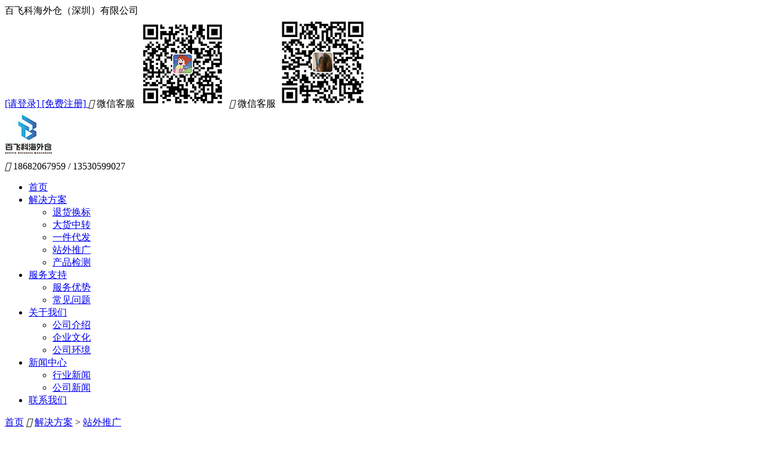

--- FILE ---
content_type: text/html; charset=utf-8
request_url: http://www.bestfik.com/show-39-9.html
body_size: 5134
content:
<!doctype html>
<html>

<head>
  <meta http-equiv="Content-Type" content="text/html; charset=utf-8" />
  <meta http-equiv="X-UA-Compatible" content="IE=Edge" />
  <!-- <meta http-equiv="Content-Security-Policy" content="default-src 'self'"/> -->
  <link rel="canonical" href="/" />
  <title>
    站外推广 - 站外推广 -     百飞科海外仓  </title>
  <meta name="keywords" content="站外推广" />
  <meta name="description" content="站外推广" />
  <link rel="icon" type="image/png" href="/upload/file/logo/2022/04/626a45297ffbc.png">
  <link rel="stylesheet" href="/weboms/Template/pc_web_007/statics/css/reset.css?v=20220520">
  <link rel="stylesheet" href="/weboms/Template/pc_web_007/statics/css/animate.min.css?v=20220520">
  <link rel="stylesheet" href="/weboms/Template/pc_web_007/statics/css/common.css?v=20220520">
  <link rel="stylesheet" href="/weboms/Template/pc_web_007/statics/css/home.css?v=20220520">
  <link rel="stylesheet" href="/weboms/Template/pc_web_007/statics/font/font.css?v=20220520">
  <link rel="stylesheet" href="/weboms/Template/pc_web_007/statics/css/style.css?v=20220520">
  <link rel="stylesheet" href="//at.alicdn.com/t/font_2318273_giknuaikv9l.css">
  <script src="/weboms/Template/pc_web_007/statics/js/jquery.min.js?v=20220520"></script>
  <style>
    :root {
    --theme: #2356bc;
    --pagination-color: var(--theme);
  }
  </style>
<meta name="__hash__" content="732134e2a0bbfe082dd8129848246072_5824be1d170df0146b84d0e03f31d47d" /><meta name="__hash__" content="732134e2a0bbfe082dd8129848246072_5824be1d170df0146b84d0e03f31d47d" /><meta name="__hash__" content="732134e2a0bbfe082dd8129848246072_5824be1d170df0146b84d0e03f31d47d" /></head>

<body>
  <!-- header start -->
  <!-- <header> -->
  <div class="header-top">
    <div class="w-1400 clearfix">
      <div class="fl">百飞科海外仓（深圳）有限公司</div>
      <div class="fr">
        <!--<a href="/list-3.html#message" target="_blank">
          <i class="icon icon-news"></i>
          <span>在线留言</span>
        </a>-->
        <a class="login" href="http://47.106.244.249/Manage/WebManage/orderlogin.aspx" target="_blank">
          <span>[请登录]</span>
        </a>
        <a class="register" href="http://47.106.244.249/Manage/WebManage/NewOrderRegister.aspx" target="_blank">
          <span>[免费注册]</span>
        </a>
        <a class="header-top-wechart">
          <i class="icon icon-wechart"></i>
          <span>微信客服</span>
          <img src="/upload/file/logo/2023/03/642699fabda6a.jpg" alt="">
        </a>
        <a class="header-top-wechart">
          <i class="icon icon-wechart"></i>
          <span>微信客服</span>
          <img src="/upload/file/logo/2023/03/64269a80d0e76.jpg" alt="">
        </a>
              </div>
    </div>
  </div>
  <div class="home007-header">
    <div class="clearfix">
      <a href="/" class="logo fl">
        <img class="logo-img" src="/upload/file/logo/2022/05/627b1480e71b9.jpg" alt="">
      </a>
      <div class="tel">
        <i class="icon icon-tel"></i>
        18682067959 / 13530599027      </div>
      <ul class="list">
        <li >
          <a href="/" title="首页">首页</a>
        </li>
         <!---->
          <!---->
          <li class="active">
              <a href="/list-13.html" title="解决方案">解决方案</a>
                  <!---->
                  <!---->
                  <div class="nav-shu-box"> 
                    <ul> 
                    <!---->
                          <li>
                              <a href="/list-18.html" title="退货换标">退货换标</a>
                              <!---->
                              <ul> 
                                  <!---->
                              </ul> 
                              <!---->
                          </li> 
                      <!---->
                          <li>
                              <a href="/list-19.html" title="大货中转">大货中转</a>
                              <!---->
                              <ul> 
                                  <!---->
                              </ul> 
                              <!---->
                          </li> 
                      <!---->
                          <li>
                              <a href="/list-37.html" title="一件代发">一件代发</a>
                              <!---->
                              <ul> 
                                  <!---->
                              </ul> 
                              <!---->
                          </li> 
                      <!---->
                          <li>
                              <a href="/list-39.html" title="站外推广">站外推广</a>
                              <!---->
                              <ul> 
                                  <!---->
                              </ul> 
                              <!---->
                          </li> 
                      <!---->
                          <li>
                              <a href="/list-38.html" title="产品检测">产品检测</a>
                              <!---->
                              <ul> 
                                  <!---->
                              </ul> 
                              <!---->
                          </li> 
                      <!---->
                    </ul> 
                  </div>
                  <!---->
                  <!---->
            </li>
          <!---->
          <li >
              <a href="/list-33.html" title="服务支持">服务支持</a>
                  <!---->
                  <!---->
                  <div class="nav-shu-box"> 
                    <ul> 
                    <!---->
                          <li>
                              <a href="/list-33.html" title="服务优势">服务优势</a>
                              <!---->
                              <ul> 
                                  <!---->
                              </ul> 
                              <!---->
                          </li> 
                      <!---->
                          <li>
                              <a href="/list-35.html" title="常见问题">常见问题</a>
                              <!---->
                              <ul> 
                                  <!---->
                              </ul> 
                              <!---->
                          </li> 
                      <!---->
                    </ul> 
                  </div>
                  <!---->
                  <!---->
            </li>
          <!---->
          <li >
              <a href="/list-8.html" title="关于我们">关于我们</a>
                  <!---->
                  <!---->
                  <div class="nav-shu-box"> 
                    <ul> 
                    <!---->
                          <li>
                              <a href="/list-8.html" title="公司介绍">公司介绍</a>
                              <!---->
                              <ul> 
                                  <!---->
                              </ul> 
                              <!---->
                          </li> 
                      <!---->
                          <li>
                              <a href="/list-7.html" title="企业文化">企业文化</a>
                              <!---->
                              <ul> 
                                  <!---->
                              </ul> 
                              <!---->
                          </li> 
                      <!---->
                          <li>
                              <a href="/list-15.html" title="公司环境">公司环境</a>
                              <!---->
                              <ul> 
                                  <!---->
                              </ul> 
                              <!---->
                          </li> 
                      <!---->
                    </ul> 
                  </div>
                  <!---->
                  <!---->
            </li>
          <!---->
          <li >
              <a href="/list-2.html" title="新闻中心">新闻中心</a>
                  <!---->
                  <!---->
                  <div class="nav-shu-box"> 
                    <ul> 
                    <!---->
                          <li>
                              <a href="/list-17.html" title="行业新闻">行业新闻</a>
                              <!---->
                              <ul> 
                                  <!---->
                              </ul> 
                              <!---->
                          </li> 
                      <!---->
                          <li>
                              <a href="/list-16.html" title="公司新闻">公司新闻</a>
                              <!---->
                              <ul> 
                                  <!---->
                              </ul> 
                              <!---->
                          </li> 
                      <!---->
                    </ul> 
                  </div>
                  <!---->
                  <!---->
            </li>
          <!---->
          <li >
              <a href="/list-3.html" title="联系我们">联系我们</a>
                  <!---->
                  <!---->
                  <!---->
            </li>
          <!---->
        <!---->
      </ul>
    </div>
  </div>
  <!-- </header> -->
  <!-- header end -->
<div class="page-router w-1280 gray">
  <a title="首页" href="/">首页</a>
  <i class="icon icon-right"></i>
  <a href="/list-13.html"  title="解决方案">解决方案</a> &gt; <a href="/list-39.html"  title="站外推广">站外推广</a></div>
<!-- solution-detail-section1 start -->
<div class="solution-detail-section1 ">
  <div class="w-1280 clearfix">
    <div class="fr">
      <div class="side-goods-list-title wow fadeInUp animated">相关产品</div>
      <ul class="side-goods-list">
              </ul>
    </div>
    <div class="main-container">
      <div class="solution-info  wow fadeInUp animated">
        <div class="img"><img src="/upload/file/contents/2022/05/628363437d46e.jpg" alt=""></div>
        <div class="info">
          <div>
            <h3 class="fs-20">站外推广</h3>
            <p class="gray">解决方案概述：</p>
            <p class="gray detail">不管您是不是我们的客户，只要您是亚马逊卖家，都可以使用我们免费的发帖渠道，拓展您的销售。我们也有付费的站外推广渠道，海外仓客户有优惠哦！有需要的卖家朋友联系客服即可。</p>
          </div>
          <a href="http://p.qiao.baidu.com/cps/chat?siteId=1747403&userId=3696104&cp=&cr=&cw=%E7%8B%AC%E7%AB%8B%E6%B2%9F%E9%80%9A"   title="站外推广" class="btn btn-line online-popup-a"><span>在线咨询 +</span></a>
        </div>
      </div>
      <div class="inline-menu-list  wow fadeInUp animated"><span class="inline-menu-list-item active" href="">解决方案详情</span></div>
      <div class="solution-detail  wow fadeInUp animated"><p style="">不管您是不是我们的客户，只要您是亚马逊卖家，都可以使用我们免费的发帖渠道，拓展您的销售。</p><p style="">我们也有付费的站外推广渠道，海外仓客户有优惠哦！有需要的卖家朋友联系客服即可。</p><p style=""><br/></p><p style="text-align: center"><img src="/upload/file/contents/2022/05/628363236b9b5.jpg"/></p><p style=""><br/></p></div>
    </div>
  </div>
</div>
<!-- solution-detail-section1 end -->
<div class="h-60"></div>
<footer>
  <div class="home-footer">
    <div class="w-1400">
      <div class="flex home-footer-top">
        <ul class="category wow fadeInUp animated">
            <!-- -->
            <!-- -->
            <li class="item">
              <h6><a href="/list-33.html" title="服务支持">服务支持</a></h6>
              <ul>
                <!-- -->
                <!-- -->
                <li class="cell">
                  <a href="/list-33.html" title="服务优势"><span>服务优势</span></a>
                </li>
                <!---->
                <li class="cell">
                  <a href="/list-35.html" title="常见问题"><span>常见问题</span></a>
                </li>
                <!-- -->
                <!-- -->
              </ul>
            </li>
            <!---->
            <li class="item">
              <h6><a href="/list-8.html" title="关于我们">关于我们</a></h6>
              <ul>
                <!-- -->
                <!-- -->
                <li class="cell">
                  <a href="/list-8.html" title="公司介绍"><span>公司介绍</span></a>
                </li>
                <!---->
                <li class="cell">
                  <a href="/list-7.html" title="企业文化"><span>企业文化</span></a>
                </li>
                <!---->
                <li class="cell">
                  <a href="/list-15.html" title="公司环境"><span>公司环境</span></a>
                </li>
                <!-- -->
                <!-- -->
              </ul>
            </li>
            <!---->
            <li class="item">
              <h6><a href="/list-2.html" title="新闻中心">新闻中心</a></h6>
              <ul>
                <!-- -->
                <!-- -->
                <li class="cell">
                  <a href="/list-16.html" title="公司新闻"><span>公司新闻</span></a>
                </li>
                <!---->
                <li class="cell">
                  <a href="/list-17.html" title="行业新闻"><span>行业新闻</span></a>
                </li>
                <!-- -->
                <!-- -->
              </ul>
            </li>
            <!-- -->
            <!-- -->
          </ul>
        <div class="tel-box">
          <div class="footer-tel wow fadeInUp animated">
            <p>
              <span class="icon icon-tel"></span><span>客服热线</span>
            </p>
            <div class="tel"><strong>18682067959 / 13530599027</strong></div>
          </div>
          <div>
              <div class="footer-email  wow fadeInUp animated"><span class="gray">邮箱：</span>bestfik@163.com</div>              <div class="footer-addr  wow fadeInUp animated"><span class="gray">地址：</span>深圳市宝安区福海街道桥头社区宝安大道6321号</div>            </div>
        </div>
         <div class="footer-qrcode">
          <!---->
             <h6>关注我们</h6>
             <div class="qrcode-box">
               <!---->
              <div class="qrcode">
                <img src="/upload/file/logo/2023/03/642699fabda6a.jpg" alt="">
                <p>微信客服</p>
              </div>
              <!---->
              <!---->
              <div class="qrcode">
                <img src="/upload/file/logo/2023/03/64269a80d0e76.jpg" alt="">
                <p>微信客服</p>
              </div>
              <!---->
             </div>
          <!---->
          </div>
      </div>
      <!--  -->
      <div class="flex copyright">
        <div class="wow fadeInUp animated t-r">
          <p>Copyright © 2026 百飞科海外仓（深圳）有限公司 
          </p>
        </div>
        <div class="wow fadeInUp animated">
          <!---->
          <p><a href="https://beian.miit.gov.cn" target="_blank">粤ICP备18130951号</a></p>
          <p ><a href="/sitemap" >网站地图</a></p>
        </div>
      </div>
    </div>
  </div>
</footer>
<script src="/weboms/Template/pc_web_007/statics/js/wow.min.js?v=20220520"></script>
<script src="/weboms/Template/pc_web_007/statics/js/jquery.lazyload.js?v=20220520"></script>
<script src="/weboms/Template/pc_web_007/statics/js/imgLoad.js?v=20220520"></script>
<script>
  $('.menu-list').on('click', '.item>a', function (e) {
    if ($(this).parent().find('.cell a').length > 0) {
      e.stopPropagation();
      e.preventDefault();
      var $li = $(this).closest('li');
      if ($li.hasClass('active')) {
        $li.removeClass('active')
      } else {
        $li.addClass('active').siblings('.active').removeClass('active')
      }
    }
  })
  /* 图片懒加载 */
  $(function () {
    $("img.lazy").lazyload({ effect: "fadeIn" });
  });


  var wow = new WOW({
    boxClass: 'wow',
    animateClass: 'animated',
    offset: 0,
    mobile: true,
    live: true
  });
  wow.init();

  $(function () {
    //统计
    $.get("/api.php?m=Hitstall", function (data) {
    }, "json");
    //详情浏览量
    $.get("/api.php?m=Hits&catid=39&id=9", function (data) {
        $("#hits").html(data.views);
          }, "json");  });
</script>
<!-- 技术支持：国人在线36099.com -->


  <style>
    .suspension .a{
      background-color: #2356bc;
    }
  </style>
<div class="suspension">
	<div class="suspension-box">
    
    <!---->
      <!-- -->
          <!---->
            <a target="_blank" class="a a-service" data-id="2" rel="nofollow" href="http://wpa.qq.com/msgrd?v=3&amp;uin=2594924401&amp;site=qq&amp;menu=yes&amp;from=message&amp;isappinstalled=0"><i class="i"></i></a>
            <div class="d d-service d-service-2" >
              <i class="arrow"></i>
              <div class="inner-box">
                <div class="d-service-item clearfix">
                  <a href="http://wpa.qq.com/msgrd?v=3&amp;uin=2594924401&amp;site=qq&amp;menu=yes&amp;from=message&amp;isappinstalled=0" class="clearfix">
                    <span class="circle"><i class="i-qq"></i></span>
                    <h3>
                      2594924401                      <p>联系在线客服</p>
                    </h3>
                  </a>
                </div>
              </div>
            </div>
            <!---->
            <a target="_blank" class="a a-service" data-id="1" rel="nofollow" href="http://wpa.qq.com/msgrd?v=3&amp;uin=811283116&amp;site=qq&amp;menu=yes&amp;from=message&amp;isappinstalled=0"><i class="i"></i></a>
            <div class="d d-service d-service-1" >
              <i class="arrow"></i>
              <div class="inner-box">
                <div class="d-service-item clearfix">
                  <a href="http://wpa.qq.com/msgrd?v=3&amp;uin=811283116&amp;site=qq&amp;menu=yes&amp;from=message&amp;isappinstalled=0" class="clearfix">
                    <span class="circle"><i class="i-qq"></i></span>
                    <h3>
                      811283116                      <p>联系在线客服</p>
                    </h3>
                  </a>
                </div>
              </div>
            </div>
            <!---->
      <!---->
     
    <!---->
		<a href="javascript:;" class="a a-service-phone a-service-phone2"><i class="i"></i></a>
		<a href="javascript:;" class="a a-service-phone a-service-phone3 "><i class="i"></i></a>
		<a href="javascript:;" class="a a-qrcode a-qrcode2"><i class="i"></i></a>
		<a href="javascript:;" class="a a-qrcode a-qrcode3"><i class="i"></i></a>
		<a href="javascript:;" class="a a-top"><i class="i"></i></a>
		<div class="d d-service-phone d-service-phone2">
			<i class="arrow"></i>
			<div class="inner-box">
				<div class="d-service-item clearfix">
					<span class="circle"><i class="i-tel"></i></span>
					<div class="text">
						<p>服务热线</p>
						<p class=" number">18682067959</p>
					</div>
				</div>
			</div>
		</div>
    <div class="d d-service-phone d-service-phone3">
			<i class="arrow"></i>
			<div class="inner-box">
				<div class="d-service-item clearfix">
					<span class="circle"><i class="i-tel"></i></span>
					<div class="text">
						<p>服务热线</p>
						<p class=" number">13530599027</p>
					</div>
				</div>
			</div>
		</div>
		<div class="d d-qrcode d-qrcode2">
			<i class="arrow"></i>
			<div class="inner-box">
				<div class="qrcode-img"><img src="/upload/file/logo/2023/03/642699fabda6a.jpg" alt=""></div>
				<p>微信客服</p>
			</div>
		</div>
    <div class="d d-qrcode d-qrcode3">
			<i class="arrow"></i>
			<div class="inner-box">
				<div class="qrcode-img"><img src="/upload/file/logo/2023/03/64269a80d0e76.jpg" alt=""></div>
				<p>微信客服</p>
			</div>
		</div>
	</div>
</div>

<script type="text/javascript">
$(document).ready(function(){
	/* ----- 侧边悬浮 ---- */
	$(document).on("mouseenter", ".suspension .a", function(){
		var _this = $(this);
		var s = $(".suspension");
		var isService = _this.hasClass("a-service");
		var isServicePhone2 = _this.hasClass("a-service-phone2");
		var isServicePhone3 = _this.hasClass("a-service-phone3");
		var isQrcode = _this.hasClass("a-qrcode2");
		var isQrcode2 = _this.hasClass("a-qrcode3");
    var this_top  = $(this).position().top;
		if(isService){ 
      s.find(".d-service-"+ $(this).data('id')).show().css('top',this_top).siblings(".d").hide();
    }
		if(isServicePhone2){ s.find(".d-service-phone2").show().css('top',this_top).siblings(".d").hide();}
		if(isServicePhone3){ s.find(".d-service-phone3").show().css('top',this_top).siblings(".d").hide();}
		if(isQrcode){ s.find(".d-qrcode2").css('top',this_top).show().siblings(".d").hide();}
		if(isQrcode2){ s.find(".d-qrcode3").css('top',this_top).show().siblings(".d").hide();}
	});
	$(document).on("mouseleave", ".suspension, .suspension .a-top", function(){
		$(".suspension").find(".d").hide();
	});
	$(document).on("mouseenter", ".suspension .a-top", function(){
		$(".suspension").find(".d").hide(); 
	});
	$(document).on("click", ".suspension .a-top", function(){
		$("html,body").animate({scrollTop: 0});
	});
	$(window).scroll(function(){
		var st = $(document).scrollTop();
		var $top = $(".suspension .a-top");
		if(st > 400){
			$top.css({display: 'block'});
		}else{
			if ($top.is(":visible")) {
				$top.hide();
			}
		}
	});
	
});	
</script>

<!---->
<div class="online-popup">
  <div class="online-popup-qrcode">
      <a href="javascript:" class="close"><i class="icon icon-guanbi"></i></a>
      <img src="/upload/file/logo/2023/03/642699fabda6a.jpg" alt="客服">
      <p>扫一扫联系我们</p>
  </div>
    
</div>
<!---->
<script>
    /* 客服弹窗 */
    var online_popup_obj = $(".online-popup");
    if(online_popup_obj.length>0){
      $(".online-popup-a").click(function(e){
        online_popup_obj.fadeIn();
        e.stopPropagation();
        return false
      })
      online_popup_obj.find('.close').click(function(){
        online_popup_obj.fadeOut();
      })
    }else{
      $(".online-popup-a").click(function(e){
        window.open($(this).attr("href"));
        e.stopPropagation();
        return false
      })
    }
</script>
</body>

</html>